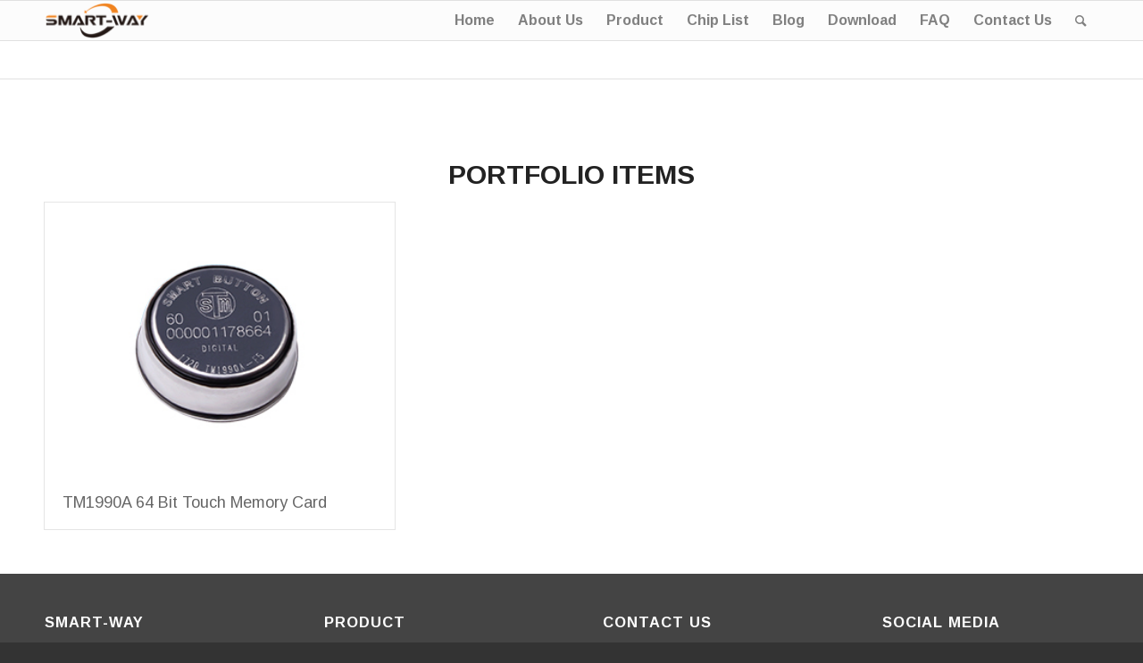

--- FILE ---
content_type: text/html; charset=UTF-8
request_url: https://www.ylmtech.com/tag/touchmemory-card/
body_size: 10472
content:
<!DOCTYPE html>
<html lang="zh-CN" class="html_stretched responsive av-preloader-active av-preloader-enabled av-custom-lightbox  html_header_top html_logo_left html_main_nav_header html_menu_right html_slim html_header_sticky html_header_shrinking html_mobile_menu_tablet html_header_searchicon html_content_align_center html_header_unstick_top_disabled html_header_stretch_disabled html_elegant-blog html_av-overlay-side html_av-overlay-side-classic html_av-submenu-noclone html_entry_id_4245 av-no-preview html_text_menu_active ">
<head>
<meta charset="UTF-8" />
<meta name="robots" content="noindex, follow" />



<!-- mobile setting -->
<meta name="viewport" content="width=device-width, initial-scale=1, maximum-scale=1">


<!-- Scripts/CSS and wp_head hook -->
<title>touchmemory card | Smart-Way</title>
<meta name='robots' content='max-image-preview:large' />

<!-- All in One SEO Pack 3.2.5 由 Semper Fi Web Design 的 Michael Torbert 所开发ob_start_detected [-1,-1] -->
<link rel="canonical" href="https://www.ylmtech.com/tag/touchmemory-card/" />
<!-- All in One SEO Pack -->
<link rel='dns-prefetch' href='//s.w.org' />
<link rel="alternate" type="application/rss+xml" title="Smart-Way &raquo; Feed" href="https://www.ylmtech.com/feed/" />
<link rel="alternate" type="application/rss+xml" title="Smart-Way &raquo; 评论Feed" href="https://www.ylmtech.com/comments/feed/" />
<link rel="alternate" type="application/rss+xml" title="Smart-Way &raquo; touchmemory card标签Feed" href="https://www.ylmtech.com/tag/touchmemory-card/feed/" />

<!-- google webfont font replacement -->

			<script type='text/javascript'>
			if(!document.cookie.match(/aviaPrivacyGoogleWebfontsDisabled/)){
				(function() {
					var f = document.createElement('link');
					
					f.type 	= 'text/css';
					f.rel 	= 'stylesheet';
					f.href 	= '//fonts.googleapis.com/css?family=Arimo:400,700';
					f.id 	= 'avia-google-webfont';
					
					document.getElementsByTagName('head')[0].appendChild(f);
				})();
			}
			</script>
			<link rel='stylesheet' id='wp-block-library-css'  href='https://www.ylmtech.com/wp-includes/css/dist/block-library/style.min.css?ver=6.0.11' type='text/css' media='all' />
<style id='global-styles-inline-css' type='text/css'>
body{--wp--preset--color--black: #000000;--wp--preset--color--cyan-bluish-gray: #abb8c3;--wp--preset--color--white: #ffffff;--wp--preset--color--pale-pink: #f78da7;--wp--preset--color--vivid-red: #cf2e2e;--wp--preset--color--luminous-vivid-orange: #ff6900;--wp--preset--color--luminous-vivid-amber: #fcb900;--wp--preset--color--light-green-cyan: #7bdcb5;--wp--preset--color--vivid-green-cyan: #00d084;--wp--preset--color--pale-cyan-blue: #8ed1fc;--wp--preset--color--vivid-cyan-blue: #0693e3;--wp--preset--color--vivid-purple: #9b51e0;--wp--preset--gradient--vivid-cyan-blue-to-vivid-purple: linear-gradient(135deg,rgba(6,147,227,1) 0%,rgb(155,81,224) 100%);--wp--preset--gradient--light-green-cyan-to-vivid-green-cyan: linear-gradient(135deg,rgb(122,220,180) 0%,rgb(0,208,130) 100%);--wp--preset--gradient--luminous-vivid-amber-to-luminous-vivid-orange: linear-gradient(135deg,rgba(252,185,0,1) 0%,rgba(255,105,0,1) 100%);--wp--preset--gradient--luminous-vivid-orange-to-vivid-red: linear-gradient(135deg,rgba(255,105,0,1) 0%,rgb(207,46,46) 100%);--wp--preset--gradient--very-light-gray-to-cyan-bluish-gray: linear-gradient(135deg,rgb(238,238,238) 0%,rgb(169,184,195) 100%);--wp--preset--gradient--cool-to-warm-spectrum: linear-gradient(135deg,rgb(74,234,220) 0%,rgb(151,120,209) 20%,rgb(207,42,186) 40%,rgb(238,44,130) 60%,rgb(251,105,98) 80%,rgb(254,248,76) 100%);--wp--preset--gradient--blush-light-purple: linear-gradient(135deg,rgb(255,206,236) 0%,rgb(152,150,240) 100%);--wp--preset--gradient--blush-bordeaux: linear-gradient(135deg,rgb(254,205,165) 0%,rgb(254,45,45) 50%,rgb(107,0,62) 100%);--wp--preset--gradient--luminous-dusk: linear-gradient(135deg,rgb(255,203,112) 0%,rgb(199,81,192) 50%,rgb(65,88,208) 100%);--wp--preset--gradient--pale-ocean: linear-gradient(135deg,rgb(255,245,203) 0%,rgb(182,227,212) 50%,rgb(51,167,181) 100%);--wp--preset--gradient--electric-grass: linear-gradient(135deg,rgb(202,248,128) 0%,rgb(113,206,126) 100%);--wp--preset--gradient--midnight: linear-gradient(135deg,rgb(2,3,129) 0%,rgb(40,116,252) 100%);--wp--preset--duotone--dark-grayscale: url('#wp-duotone-dark-grayscale');--wp--preset--duotone--grayscale: url('#wp-duotone-grayscale');--wp--preset--duotone--purple-yellow: url('#wp-duotone-purple-yellow');--wp--preset--duotone--blue-red: url('#wp-duotone-blue-red');--wp--preset--duotone--midnight: url('#wp-duotone-midnight');--wp--preset--duotone--magenta-yellow: url('#wp-duotone-magenta-yellow');--wp--preset--duotone--purple-green: url('#wp-duotone-purple-green');--wp--preset--duotone--blue-orange: url('#wp-duotone-blue-orange');--wp--preset--font-size--small: 13px;--wp--preset--font-size--medium: 20px;--wp--preset--font-size--large: 36px;--wp--preset--font-size--x-large: 42px;}.has-black-color{color: var(--wp--preset--color--black) !important;}.has-cyan-bluish-gray-color{color: var(--wp--preset--color--cyan-bluish-gray) !important;}.has-white-color{color: var(--wp--preset--color--white) !important;}.has-pale-pink-color{color: var(--wp--preset--color--pale-pink) !important;}.has-vivid-red-color{color: var(--wp--preset--color--vivid-red) !important;}.has-luminous-vivid-orange-color{color: var(--wp--preset--color--luminous-vivid-orange) !important;}.has-luminous-vivid-amber-color{color: var(--wp--preset--color--luminous-vivid-amber) !important;}.has-light-green-cyan-color{color: var(--wp--preset--color--light-green-cyan) !important;}.has-vivid-green-cyan-color{color: var(--wp--preset--color--vivid-green-cyan) !important;}.has-pale-cyan-blue-color{color: var(--wp--preset--color--pale-cyan-blue) !important;}.has-vivid-cyan-blue-color{color: var(--wp--preset--color--vivid-cyan-blue) !important;}.has-vivid-purple-color{color: var(--wp--preset--color--vivid-purple) !important;}.has-black-background-color{background-color: var(--wp--preset--color--black) !important;}.has-cyan-bluish-gray-background-color{background-color: var(--wp--preset--color--cyan-bluish-gray) !important;}.has-white-background-color{background-color: var(--wp--preset--color--white) !important;}.has-pale-pink-background-color{background-color: var(--wp--preset--color--pale-pink) !important;}.has-vivid-red-background-color{background-color: var(--wp--preset--color--vivid-red) !important;}.has-luminous-vivid-orange-background-color{background-color: var(--wp--preset--color--luminous-vivid-orange) !important;}.has-luminous-vivid-amber-background-color{background-color: var(--wp--preset--color--luminous-vivid-amber) !important;}.has-light-green-cyan-background-color{background-color: var(--wp--preset--color--light-green-cyan) !important;}.has-vivid-green-cyan-background-color{background-color: var(--wp--preset--color--vivid-green-cyan) !important;}.has-pale-cyan-blue-background-color{background-color: var(--wp--preset--color--pale-cyan-blue) !important;}.has-vivid-cyan-blue-background-color{background-color: var(--wp--preset--color--vivid-cyan-blue) !important;}.has-vivid-purple-background-color{background-color: var(--wp--preset--color--vivid-purple) !important;}.has-black-border-color{border-color: var(--wp--preset--color--black) !important;}.has-cyan-bluish-gray-border-color{border-color: var(--wp--preset--color--cyan-bluish-gray) !important;}.has-white-border-color{border-color: var(--wp--preset--color--white) !important;}.has-pale-pink-border-color{border-color: var(--wp--preset--color--pale-pink) !important;}.has-vivid-red-border-color{border-color: var(--wp--preset--color--vivid-red) !important;}.has-luminous-vivid-orange-border-color{border-color: var(--wp--preset--color--luminous-vivid-orange) !important;}.has-luminous-vivid-amber-border-color{border-color: var(--wp--preset--color--luminous-vivid-amber) !important;}.has-light-green-cyan-border-color{border-color: var(--wp--preset--color--light-green-cyan) !important;}.has-vivid-green-cyan-border-color{border-color: var(--wp--preset--color--vivid-green-cyan) !important;}.has-pale-cyan-blue-border-color{border-color: var(--wp--preset--color--pale-cyan-blue) !important;}.has-vivid-cyan-blue-border-color{border-color: var(--wp--preset--color--vivid-cyan-blue) !important;}.has-vivid-purple-border-color{border-color: var(--wp--preset--color--vivid-purple) !important;}.has-vivid-cyan-blue-to-vivid-purple-gradient-background{background: var(--wp--preset--gradient--vivid-cyan-blue-to-vivid-purple) !important;}.has-light-green-cyan-to-vivid-green-cyan-gradient-background{background: var(--wp--preset--gradient--light-green-cyan-to-vivid-green-cyan) !important;}.has-luminous-vivid-amber-to-luminous-vivid-orange-gradient-background{background: var(--wp--preset--gradient--luminous-vivid-amber-to-luminous-vivid-orange) !important;}.has-luminous-vivid-orange-to-vivid-red-gradient-background{background: var(--wp--preset--gradient--luminous-vivid-orange-to-vivid-red) !important;}.has-very-light-gray-to-cyan-bluish-gray-gradient-background{background: var(--wp--preset--gradient--very-light-gray-to-cyan-bluish-gray) !important;}.has-cool-to-warm-spectrum-gradient-background{background: var(--wp--preset--gradient--cool-to-warm-spectrum) !important;}.has-blush-light-purple-gradient-background{background: var(--wp--preset--gradient--blush-light-purple) !important;}.has-blush-bordeaux-gradient-background{background: var(--wp--preset--gradient--blush-bordeaux) !important;}.has-luminous-dusk-gradient-background{background: var(--wp--preset--gradient--luminous-dusk) !important;}.has-pale-ocean-gradient-background{background: var(--wp--preset--gradient--pale-ocean) !important;}.has-electric-grass-gradient-background{background: var(--wp--preset--gradient--electric-grass) !important;}.has-midnight-gradient-background{background: var(--wp--preset--gradient--midnight) !important;}.has-small-font-size{font-size: var(--wp--preset--font-size--small) !important;}.has-medium-font-size{font-size: var(--wp--preset--font-size--medium) !important;}.has-large-font-size{font-size: var(--wp--preset--font-size--large) !important;}.has-x-large-font-size{font-size: var(--wp--preset--font-size--x-large) !important;}
</style>
<link rel='stylesheet' id='contact-form-7-css'  href='https://www.ylmtech.com/wp-content/plugins/contact-form-7/includes/css/styles.css?ver=5.1.6' type='text/css' media='all' />
<link rel='stylesheet' id='mediaelement-css'  href='https://www.ylmtech.com/wp-includes/js/mediaelement/mediaelementplayer-legacy.min.css?ver=4.2.16' type='text/css' media='all' />
<link rel='stylesheet' id='wp-mediaelement-css'  href='https://www.ylmtech.com/wp-includes/js/mediaelement/wp-mediaelement.min.css?ver=6.0.11' type='text/css' media='all' />
<link rel='stylesheet' id='avia-merged-styles-css'  href='https://www.ylmtech.com/wp-content/uploads/dynamic_avia/avia-merged-styles-dcaf301aaeb8489d0758b0bc82c7aa43.css' type='text/css' media='all' />
<script type='text/javascript' src='https://www.ylmtech.com/wp-includes/js/jquery/jquery.min.js?ver=3.6.0' id='jquery-core-js'></script>
<script type='text/javascript' src='https://www.ylmtech.com/wp-includes/js/jquery/jquery-migrate.min.js?ver=3.3.2' id='jquery-migrate-js'></script>
<link rel="https://api.w.org/" href="https://www.ylmtech.com/wp-json/" /><link rel="alternate" type="application/json" href="https://www.ylmtech.com/wp-json/wp/v2/tags/178" /><link rel="EditURI" type="application/rsd+xml" title="RSD" href="https://www.ylmtech.com/xmlrpc.php?rsd" />
<link rel="wlwmanifest" type="application/wlwmanifest+xml" href="https://www.ylmtech.com/wp-includes/wlwmanifest.xml" /> 
<meta name="generator" content="WordPress 6.0.11" />
<link rel="profile" href="https://gmpg.org/xfn/11" />
<link rel="alternate" type="application/rss+xml" title="Smart-Way RSS2 Feed" href="https://www.ylmtech.com/feed/" />
<link rel="pingback" href="https://www.ylmtech.com/xmlrpc.php" />
<!--[if lt IE 9]><script src="https://www.ylmtech.com/wp-content/themes/nocti/js/html5shiv.js"></script><![endif]-->
<link rel="icon" href="https://ylmtech.com/wp-content/uploads/2019/01/logo-01-2.png" type="image/png">

<!-- To speed up the rendering and to display the site as fast as possible to the user we include some styles and scripts for above the fold content inline -->
<script type="text/javascript">'use strict';var avia_is_mobile=!1;if(/Android|webOS|iPhone|iPad|iPod|BlackBerry|IEMobile|Opera Mini/i.test(navigator.userAgent)&&'ontouchstart' in document.documentElement){avia_is_mobile=!0;document.documentElement.className+=' avia_mobile '}
else{document.documentElement.className+=' avia_desktop '};document.documentElement.className+=' js_active ';(function(){var e=['-webkit-','-moz-','-ms-',''],n='';for(var t in e){if(e[t]+'transform' in document.documentElement.style){document.documentElement.className+=' avia_transform ';n=e[t]+'transform'};if(e[t]+'perspective' in document.documentElement.style)document.documentElement.className+=' avia_transform3d '};if(typeof document.getElementsByClassName=='function'&&typeof document.documentElement.getBoundingClientRect=='function'&&avia_is_mobile==!1){if(n&&window.innerHeight>0){setTimeout(function(){var e=0,o={},a=0,t=document.getElementsByClassName('av-parallax'),i=window.pageYOffset||document.documentElement.scrollTop;for(e=0;e<t.length;e++){t[e].style.top='0px';o=t[e].getBoundingClientRect();a=Math.ceil((window.innerHeight+i-o.top)*0.3);t[e].style[n]='translate(0px, '+a+'px)';t[e].style.top='auto';t[e].className+=' enabled-parallax '}},50)}}})();</script><style type='text/css'>
@font-face {font-family: 'entypo-fontello'; font-weight: normal; font-style: normal;
src: url('https://www.ylmtech.com/wp-content/themes/nocti/config-templatebuilder/avia-template-builder/assets/fonts/entypo-fontello.eot');
src: url('https://www.ylmtech.com/wp-content/themes/nocti/config-templatebuilder/avia-template-builder/assets/fonts/entypo-fontello.eot?#iefix') format('embedded-opentype'), 
url('https://www.ylmtech.com/wp-content/themes/nocti/config-templatebuilder/avia-template-builder/assets/fonts/entypo-fontello.woff') format('woff'), 
url('https://www.ylmtech.com/wp-content/themes/nocti/config-templatebuilder/avia-template-builder/assets/fonts/entypo-fontello.ttf') format('truetype'), 
url('https://www.ylmtech.com/wp-content/themes/nocti/config-templatebuilder/avia-template-builder/assets/fonts/entypo-fontello.svg#entypo-fontello') format('svg');
} #top .avia-font-entypo-fontello, body .avia-font-entypo-fontello, html body [data-av_iconfont='entypo-fontello']:before{ font-family: 'entypo-fontello'; }
</style>

<!--
Debugging Info for Theme support: 

Theme: Nocti
Version: 4.4.1
Installed: nocti
AviaFramework Version: 4.7
AviaBuilder Version: 0.9.5
aviaElementManager Version: 1.0.1
ML:256-PU:51-PLA:7
WP:6.0.11
Compress: CSS:all theme files - JS:all theme files
Updates: disabled
PLAu:4
-->
<meta name="google-site-verification" content="vDzS-jEvA52OCjTZNNWkgP6hTuUefm4GBchnFGG8etI" />
</head>




<body data-rsssl=1 id="top" class="archive tag tag-touchmemory-card tag-178  rtl_columns stretched arimo" itemscope="itemscope" itemtype="https://schema.org/WebPage" >

	<div class='av-siteloader-wrap '><div class='av-siteloader-inner'><div class='av-siteloader-cell'><div class='av-siteloader'><div class='av-siteloader-extra'></div></div></div></div></div>

	<div id='wrap_all'>

	

<header id='header' class='all_colors header_color light_bg_color  av_header_top av_logo_left av_main_nav_header av_menu_right av_slim av_header_sticky av_header_shrinking av_header_stretch_disabled av_mobile_menu_tablet av_header_searchicon av_header_unstick_top_disabled av_bottom_nav_disabled  av_alternate_logo_active av_header_border_disabled'  role="banner" itemscope="itemscope" itemtype="https://schema.org/WPHeader" >


		<div  id='header_main' class='container_wrap container_wrap_logo'>
	
        <div class='container av-logo-container'><div class='inner-container'><span class='logo'><a href='https://www.ylmtech.com/'><img height='100' width='300' src='https://ylmtech.com/wp-content/uploads/2019/01/logo-01-2.png' alt='Smart-Way' /></a></span><nav class='main_menu' data-selectname='Select a page'  role="navigation" itemscope="itemscope" itemtype="https://schema.org/SiteNavigationElement" ><div class="avia-menu av-main-nav-wrap"><ul id="avia-menu" class="menu av-main-nav"><li id="menu-item-5514" class="menu-item menu-item-type-post_type menu-item-object-page menu-item-home menu-item-top-level menu-item-top-level-1"><a href="https://www.ylmtech.com/" itemprop="url"><span class="avia-bullet"></span><span class="avia-menu-text">Home</span><span class="avia-menu-fx"><span class="avia-arrow-wrap"><span class="avia-arrow"></span></span></span></a></li>
<li id="menu-item-5509" class="menu-item menu-item-type-post_type menu-item-object-page menu-item-has-children menu-item-top-level menu-item-top-level-2"><a href="https://www.ylmtech.com/about-us/" itemprop="url"><span class="avia-bullet"></span><span class="avia-menu-text">About Us</span><span class="avia-menu-fx"><span class="avia-arrow-wrap"><span class="avia-arrow"></span></span></span></a>


<ul class="sub-menu">
	<li id="menu-item-5556" class="menu-item menu-item-type-post_type menu-item-object-page"><a href="https://www.ylmtech.com/company-profile/" itemprop="url"><span class="avia-bullet"></span><span class="avia-menu-text">Company Profile</span></a></li>
	<li id="menu-item-5558" class="menu-item menu-item-type-post_type menu-item-object-page"><a href="https://www.ylmtech.com/our-services/" itemprop="url"><span class="avia-bullet"></span><span class="avia-menu-text">Our Services</span></a></li>
	<li id="menu-item-5559" class="menu-item menu-item-type-post_type menu-item-object-page"><a href="https://www.ylmtech.com/our-value/" itemprop="url"><span class="avia-bullet"></span><span class="avia-menu-text">Our Value</span></a></li>
	<li id="menu-item-5557" class="menu-item menu-item-type-post_type menu-item-object-page"><a href="https://www.ylmtech.com/oem/" itemprop="url"><span class="avia-bullet"></span><span class="avia-menu-text">OEM</span></a></li>
</ul>
</li>
<li id="menu-item-5515" class="menu-item menu-item-type-post_type menu-item-object-page menu-item-has-children menu-item-top-level menu-item-top-level-3"><a href="https://www.ylmtech.com/product/" itemprop="url"><span class="avia-bullet"></span><span class="avia-menu-text">Product</span><span class="avia-menu-fx"><span class="avia-arrow-wrap"><span class="avia-arrow"></span></span></span></a>


<ul class="sub-menu">
	<li id="menu-item-5560" class="menu-item menu-item-type-post_type menu-item-object-page menu-item-has-children"><a href="https://www.ylmtech.com/ibutton/" itemprop="url"><span class="avia-bullet"></span><span class="avia-menu-text">Ibutton</span></a>
	<ul class="sub-menu">
		<li id="menu-item-5644" class="menu-item menu-item-type-custom menu-item-object-custom menu-item-has-children"><a href="https://www.ylmtech.com/ibutton-card/" itemprop="url"><span class="avia-bullet"></span><span class="avia-menu-text">Ibutton Card</span></a>
		<ul class="sub-menu">
			<li id="menu-item-5864" class="menu-item menu-item-type-custom menu-item-object-custom"><a href="https://www.ylmtech.com/read-only-ibutton-card/" itemprop="url"><span class="avia-bullet"></span><span class="avia-menu-text">Read Only Ibutton Card</span></a></li>
			<li id="menu-item-5880" class="menu-item menu-item-type-custom menu-item-object-custom"><a href="https://www.ylmtech.com/read-write-ibutton-card/" itemprop="url"><span class="avia-bullet"></span><span class="avia-menu-text">Read  &#038; Write Ibutton</span></a></li>
		</ul>
</li>
		<li id="menu-item-5569" class="menu-item menu-item-type-post_type menu-item-object-page"><a href="https://www.ylmtech.com/ibutton/probe/" itemprop="url"><span class="avia-bullet"></span><span class="avia-menu-text">Ibutton Probe</span></a></li>
		<li id="menu-item-5568" class="menu-item menu-item-type-post_type menu-item-object-page menu-item-has-children"><a href="https://www.ylmtech.com/ibutton/ibutton-extension/" itemprop="url"><span class="avia-bullet"></span><span class="avia-menu-text">Ibutton Extension</span></a>
		<ul class="sub-menu">
			<li id="menu-item-5876" class="menu-item menu-item-type-custom menu-item-object-custom"><a href="https://www.ylmtech.com/ibutton-with-plastic-holder/" itemprop="url"><span class="avia-bullet"></span><span class="avia-menu-text">Ibutton With Plastic Holder</span></a></li>
			<li id="menu-item-5872" class="menu-item menu-item-type-custom menu-item-object-custom"><a href="https://www.ylmtech.com/iron-ring-ibutton-card/" itemprop="url"><span class="avia-bullet"></span><span class="avia-menu-text">Iron Ring Ibutton Card</span></a></li>
		</ul>
</li>
	</ul>
</li>
	<li id="menu-item-5566" class="menu-item menu-item-type-post_type menu-item-object-page menu-item-has-children"><a href="https://www.ylmtech.com/rfid-wristband/" itemprop="url"><span class="avia-bullet"></span><span class="avia-menu-text">RFID Wristband</span></a>
	<ul class="sub-menu">
		<li id="menu-item-5573" class="menu-item menu-item-type-post_type menu-item-object-page"><a href="https://www.ylmtech.com/rfid-wristband/rfid-woven-wristband/" itemprop="url"><span class="avia-bullet"></span><span class="avia-menu-text">RFID Woven Wristband</span></a></li>
		<li id="menu-item-5572" class="menu-item menu-item-type-post_type menu-item-object-page"><a href="https://www.ylmtech.com/rfid-wristband/rfid-silicone-wristband/" itemprop="url"><span class="avia-bullet"></span><span class="avia-menu-text">RFID Silicone Wristband</span></a></li>
		<li id="menu-item-5570" class="menu-item menu-item-type-post_type menu-item-object-page"><a href="https://www.ylmtech.com/rfid-wristband/rfid-paper-wristband/" itemprop="url"><span class="avia-bullet"></span><span class="avia-menu-text">RFID Paper Wristband</span></a></li>
		<li id="menu-item-5571" class="menu-item menu-item-type-post_type menu-item-object-page"><a href="https://www.ylmtech.com/rfid-wristband/rfid-pvc-wristband/" itemprop="url"><span class="avia-bullet"></span><span class="avia-menu-text">RFID PVC Wristband</span></a></li>
		<li id="menu-item-5574" class="menu-item menu-item-type-post_type menu-item-object-page"><a href="https://www.ylmtech.com/rfid-wristband/rfid-plastic-wristbabd/" itemprop="url"><span class="avia-bullet"></span><span class="avia-menu-text">RFID Plastic Wristbabd</span></a></li>
	</ul>
</li>
	<li id="menu-item-5562" class="menu-item menu-item-type-post_type menu-item-object-page menu-item-has-children"><a href="https://www.ylmtech.com/rfid-keychain/" itemprop="url"><span class="avia-bullet"></span><span class="avia-menu-text">RFID Keychain</span></a>
	<ul class="sub-menu">
		<li id="menu-item-5576" class="menu-item menu-item-type-post_type menu-item-object-page"><a href="https://www.ylmtech.com/rfid-keychain/rfid-abs-keychain/" itemprop="url"><span class="avia-bullet"></span><span class="avia-menu-text">RFID ABS Keychain</span></a></li>
		<li id="menu-item-5577" class="menu-item menu-item-type-post_type menu-item-object-page"><a href="https://www.ylmtech.com/rfid-keychain/rfid-epoxy-keychain/" itemprop="url"><span class="avia-bullet"></span><span class="avia-menu-text">RFID Epoxy Keychain</span></a></li>
		<li id="menu-item-5575" class="menu-item menu-item-type-post_type menu-item-object-page"><a href="https://www.ylmtech.com/rfid-keychain/other-rfid-keychain/" itemprop="url"><span class="avia-bullet"></span><span class="avia-menu-text">Other RFID  Keychain</span></a></li>
	</ul>
</li>
	<li id="menu-item-5561" class="menu-item menu-item-type-post_type menu-item-object-page menu-item-has-children"><a href="https://www.ylmtech.com/rfid-card/" itemprop="url"><span class="avia-bullet"></span><span class="avia-menu-text">RFID Card</span></a>
	<ul class="sub-menu">
		<li id="menu-item-5580" class="menu-item menu-item-type-post_type menu-item-object-page"><a href="https://www.ylmtech.com/rfid-card/rfid-iso-card/" itemprop="url"><span class="avia-bullet"></span><span class="avia-menu-text">RFID ISO Card</span></a></li>
		<li id="menu-item-5581" class="menu-item menu-item-type-post_type menu-item-object-page"><a href="https://www.ylmtech.com/rfid-clamshell-card/" itemprop="url"><span class="avia-bullet"></span><span class="avia-menu-text">RFID CLAMSHELL CARD</span></a></li>
		<li id="menu-item-5579" class="menu-item menu-item-type-post_type menu-item-object-page"><a href="https://www.ylmtech.com/rfid-card/rfid-blocking-card/" itemprop="url"><span class="avia-bullet"></span><span class="avia-menu-text">RFID Blocking Card</span></a></li>
		<li id="menu-item-5578" class="menu-item menu-item-type-post_type menu-item-object-page"><a href="https://www.ylmtech.com/rfid-card/customized-card/" itemprop="url"><span class="avia-bullet"></span><span class="avia-menu-text">CUSTOMIZED CARD</span></a></li>
	</ul>
</li>
	<li id="menu-item-5563" class="menu-item menu-item-type-post_type menu-item-object-page"><a href="https://www.ylmtech.com/rfid-label/" itemprop="url"><span class="avia-bullet"></span><span class="avia-menu-text">RFID Label</span></a></li>
	<li id="menu-item-5565" class="menu-item menu-item-type-post_type menu-item-object-page"><a href="https://www.ylmtech.com/rfid-tag/" itemprop="url"><span class="avia-bullet"></span><span class="avia-menu-text">RFID Tag</span></a></li>
	<li id="menu-item-5781" class="menu-item menu-item-type-custom menu-item-object-custom menu-item-has-children"><a href="https://www.ylmtech.com/reader/" itemprop="url"><span class="avia-bullet"></span><span class="avia-menu-text">Reader</span></a>
	<ul class="sub-menu">
		<li id="menu-item-5783" class="menu-item menu-item-type-custom menu-item-object-custom"><a href="https://www.ylmtech.com/ibutton-reader/" itemprop="url"><span class="avia-bullet"></span><span class="avia-menu-text">Ibutton Reader</span></a></li>
		<li id="menu-item-5784" class="menu-item menu-item-type-custom menu-item-object-custom"><a href="https://www.ylmtech.com/reader/rfid-reader/" itemprop="url"><span class="avia-bullet"></span><span class="avia-menu-text">RFID Reader</span></a></li>
		<li id="menu-item-5976" class="menu-item menu-item-type-post_type menu-item-object-page"><a title="copy reader" href="https://www.ylmtech.com/reader/smart-card-copy-reader/" itemprop="url"><span class="avia-bullet"></span><span class="avia-menu-text">Smart Card Copy reader</span></a></li>
	</ul>
</li>
</ul>
</li>
<li id="menu-item-5511" class="menu-item menu-item-type-post_type menu-item-object-page menu-item-top-level menu-item-top-level-4"><a href="https://www.ylmtech.com/chip-list-2/" itemprop="url"><span class="avia-bullet"></span><span class="avia-menu-text">Chip List</span><span class="avia-menu-fx"><span class="avia-arrow-wrap"><span class="avia-arrow"></span></span></span></a></li>
<li id="menu-item-5510" class="menu-item menu-item-type-post_type menu-item-object-page menu-item-top-level menu-item-top-level-5"><a href="https://www.ylmtech.com/blog/" itemprop="url"><span class="avia-bullet"></span><span class="avia-menu-text">Blog</span><span class="avia-menu-fx"><span class="avia-arrow-wrap"><span class="avia-arrow"></span></span></span></a></li>
<li id="menu-item-5512" class="menu-item menu-item-type-post_type menu-item-object-page menu-item-top-level menu-item-top-level-6"><a href="https://www.ylmtech.com/download/" itemprop="url"><span class="avia-bullet"></span><span class="avia-menu-text">Download</span><span class="avia-menu-fx"><span class="avia-arrow-wrap"><span class="avia-arrow"></span></span></span></a></li>
<li id="menu-item-5513" class="menu-item menu-item-type-post_type menu-item-object-page menu-item-has-children menu-item-top-level menu-item-top-level-7"><a href="https://www.ylmtech.com/faq/" itemprop="url"><span class="avia-bullet"></span><span class="avia-menu-text">FAQ</span><span class="avia-menu-fx"><span class="avia-arrow-wrap"><span class="avia-arrow"></span></span></span></a>


<ul class="sub-menu">
	<li id="menu-item-5567" class="menu-item menu-item-type-post_type menu-item-object-page"><a href="https://www.ylmtech.com/video/" itemprop="url"><span class="avia-bullet"></span><span class="avia-menu-text">Video</span></a></li>
</ul>
</li>
<li id="menu-item-5516" class="menu-item menu-item-type-post_type menu-item-object-page menu-item-top-level menu-item-top-level-8"><a href="https://www.ylmtech.com/contact-us/" itemprop="url"><span class="avia-bullet"></span><span class="avia-menu-text">Contact Us</span><span class="avia-menu-fx"><span class="avia-arrow-wrap"><span class="avia-arrow"></span></span></span></a></li>
<li id="menu-item-search" class="noMobile menu-item menu-item-search-dropdown menu-item-avia-special">
							<a href="?s=" data-avia-search-tooltip="

&lt;form action=&quot;https://www.ylmtech.com/&quot; id=&quot;searchform&quot; method=&quot;get&quot; class=&quot;&quot;&gt;
	&lt;div&gt;
		&lt;input type=&quot;submit&quot; value=&quot;&quot; id=&quot;searchsubmit&quot; class=&quot;button avia-font-entypo-fontello&quot; /&gt;
		&lt;input type=&quot;text&quot; id=&quot;s&quot; name=&quot;s&quot; value=&quot;&quot; placeholder='Search' /&gt;
			&lt;/div&gt;
&lt;/form&gt;" aria-hidden='true' data-av_icon='' data-av_iconfont='entypo-fontello'><span class="avia_hidden_link_text">Search</span></a>
	        		   </li><li class="av-burger-menu-main menu-item-avia-special av-small-burger-icon">
	        			<a href="#">
							<span class="av-hamburger av-hamburger--spin av-js-hamburger">
					        <span class="av-hamburger-box">
						          <span class="av-hamburger-inner"></span>
						          <strong>Menu</strong>
					        </span>
							</span>
						</a>
	        		   </li></ul></div></nav></div> </div> 

		<!-- end container_wrap-->
		</div>
		
		<div class='header_bg'></div>

<!-- end header -->
</header>

		
	<div id='main' class='all_colors' data-scroll-offset='88'>

	

        <div class='container_wrap container_wrap_first main_color fullsize'>

            <div class='container template-blog '>

                <main class='content av-content-full alpha units'  role="main" itemprop="mainContentOfPage" itemscope="itemscope" itemtype="https://schema.org/Blog" >

                    <div class="category-term-description">
                                            </div>

                    <h3 class='post-title tag-page-post-type-title'>Portfolio Items</h3><div class=' grid-sort-container isotope   no_margin-container with-title-container grid-total-odd grid-col-3 grid-links-' data-portfolio-id='1'><div data-ajax-id='4245' class=' grid-entry flex_column isotope-item all_sort no_margin post-entry post-entry-4245 grid-entry-overview grid-loop-1 grid-parity-odd  post-entry-last  https-www-ylmtech-com-ibutton_sort https-www-ylmtech-com-ibutton-card_sort https-www-ylmtech-com-read-only-ibutton-card_sort  av_one_third first default_av_fullwidth '><article class='main_color inner-entry'  itemscope="itemscope" itemtype="https://schema.org/CreativeWork" ><a href='https://www.ylmtech.com/portfolio-item/tm1990a-64-bit-touch-memory-card/' title='TM1990A 64 Bit Touch Memory Card'  data-rel='grid-1' class='grid-image avia-hover-fx'><img width="334" height="262" src="https://www.ylmtech.com/wp-content/uploads/2019/12/TM1990-1.jpg" class="attachment-portfolio size-portfolio wp-post-image" alt="" loading="lazy" srcset="https://www.ylmtech.com/wp-content/uploads/2019/12/TM1990-1.jpg 334w, https://www.ylmtech.com/wp-content/uploads/2019/12/TM1990-1-300x235.jpg 300w" sizes="(max-width: 334px) 100vw, 334px" /></a><div class='grid-content'><div class='avia-arrow'></div><header class="entry-content-header"><h3 class='grid-entry-title entry-title'  itemprop="headline" ><a href='https://www.ylmtech.com/portfolio-item/tm1990a-64-bit-touch-memory-card/' title='TM1990A 64 Bit Touch Memory Card'>TM1990A 64 Bit Touch Memory Card</a></h3></header></div><footer class="entry-footer"></footer></article></div></div>
                <!--end content-->
                </main>

                
            </div><!--end container-->

        </div><!-- close default .container_wrap element -->


		
				<div class='container_wrap footer_color' id='footer'>



					<div class='container'>



						<div class='flex_column av_one_fourth  first el_before_av_one_fourth'><section id="text-2" class="widget clearfix widget_text"><h3 class="widgettitle">Smart-way</h3>			<div class="textwidget"><p>Smart Way is a global solution provider of Ibutton &amp; RFID technologies, system integration,  Ibutton &amp; RFID Products and online services for all kinds of Ibutton &amp; RFID applications.</p>
</div>
		<span class="seperator extralight-border"></span></section></div><div class='flex_column av_one_fourth  el_after_av_one_fourth  el_before_av_one_fourth '><section id="text-3" class="widget clearfix widget_text"><h3 class="widgettitle">Product</h3>			<div class="textwidget"><p><a href="https://ylmtech.com/ibutton/">Ibutton<br />
</a><a href="https://www.ylmtech.com/rfid-wristband/">RFID Wristband<br />
</a><a href="https://ylmtech.com/rfid-keychain/" target="_blank" rel="noopener">RFID Keychain<br />
</a><a href="https://ylmtech.com/rfid-tag/" target="_blank" rel="noopener">RFID Tag<br />
</a><a href="https://ylmtech.com/rfid-label/" target="_blank" rel="noopener">RFID Label<br />
</a><a href="https://ylmtech.com/rfid-card/" target="_blank" rel="noopener">RFID Card<br />
</a><a href="https://ylmtech.com/rfid-reader/" target="_blank" rel="noopener">RFID Reader</a></p>
</div>
		<span class="seperator extralight-border"></span></section></div><div class='flex_column av_one_fourth  el_after_av_one_fourth  el_before_av_one_fourth '><section id="text-4" class="widget clearfix widget_text"><h3 class="widgettitle">Contact US</h3>			<div class="textwidget"><p>Address:309~310 Bld 2,STech Park, LongHua Rd, LongHua District, Shenzhen, China<br />
Tel:0086-755-83559943<br />
Email:sales-sz@ylmtech.com</p>
</div>
		<span class="seperator extralight-border"></span></section></div><div class='flex_column av_one_fourth  el_after_av_one_fourth  el_before_av_one_fourth '><section id="text-5" class="widget clearfix widget_text"><h3 class="widgettitle">Social Media</h3>			<div class="textwidget"><p>Be the first to get our updates,<br />
please contact us at one of<br />
following channels.</p>
<div role="form" class="wpcf7" id="wpcf7-f3555-o1" lang="en-US" dir="ltr">
<div class="screen-reader-response"></div>
<form action="/tag/touchmemory-card/#wpcf7-f3555-o1" method="post" class="wpcf7-form" novalidate="novalidate">
<div style="display: none;">
<input type="hidden" name="_wpcf7" value="3555" />
<input type="hidden" name="_wpcf7_version" value="5.1.6" />
<input type="hidden" name="_wpcf7_locale" value="en_US" />
<input type="hidden" name="_wpcf7_unit_tag" value="wpcf7-f3555-o1" />
<input type="hidden" name="_wpcf7_container_post" value="0" />
</div>
<p><label><span class="wpcf7-form-control-wrap your-email"><input type="email" name="your-email" value="" size="40" class="wpcf7-form-control wpcf7-text wpcf7-email wpcf7-validates-as-required wpcf7-validates-as-email" aria-required="true" aria-invalid="false" placeholder="your email *" /></span></label></p>
<p><input type="submit" value="Send" class="wpcf7-form-control wpcf7-submit" /></p>
<p style="display: none !important;"><label>&#916;<textarea name="_wpcf7_ak_hp_textarea" cols="45" rows="8" maxlength="100"></textarea></label><input type="hidden" id="ak_js" name="_wpcf7_ak_js" value="115"/><script>document.getElementById( "ak_js" ).setAttribute( "value", ( new Date() ).getTime() );</script></p><div class="wpcf7-response-output wpcf7-display-none"></div></form></div>
<ul class="noLightbox social_bookmarks icon_count_4">
<li class="social_bookmarks_facebook av-social-link-facebook social_icon_3"><a title="Facebook" href="https://www.facebook.com/" target="_blank" rel="noopener" data-av_icon="" data-av_iconfont="entypo-fontello"><span class="avia_hidden_link_text">Facebook</span></a>&lt;&gt;</li>
<li class="social_bookmarks_twitter av-social-link-twitter social_icon_2"><a title="Twitter" href="https://twitter.com/sz_smartway" target="_blank" rel="noopener" data-av_icon="" data-av_iconfont="entypo-fontello"><span class="avia_hidden_link_text">Twitter</span></a>&lt;&gt;</li>
<li class="social_bookmarks_linkedin av-social-link-linkedin social_icon_4"><a title="Linkedin" href="https://www.linkedin.com/" target="_blank" rel="noopener" data-av_icon="" data-av_iconfont="entypo-fontello"><span class="avia_hidden_link_text">Linkedin</span></a>&lt;&gt;</li>
<li class="social_bookmarks_pinterest av-social-link-pinterest social_icon_4"><a title="Pinterest" href="https://www.pinterest.com/" target="_blank" rel="noopener" aria-hidden="true" data-av_icon="" data-av_iconfont="entypo-fontello"><span class="avia_hidden_link_text">Pinterest</span></a>&lt;&gt;</li>
<li class="social_bookmarks_skype av-social-link-skype social_icon_2"><a title="Skype" href="joemao3322?chat" target="_blank" rel="noopener" data-av_icon="" data-av_iconfont="entypo-fontello"><span class="avia_hidden_link_text">Skype</span></a>&lt;&gt;</li>
<li class="social_bookmarks_youtube av-social-link-youtube social_icon_4"><a title="Youtube" href="https://www.youtube.com/" aria-hidden="true" data-av_icon="" data-av_iconfont="entypo-fontello"><span class="avia_hidden_link_text">Youtube</span></a>&lt;&gt;</li>
</ul>
</div>
		<span class="seperator extralight-border"></span></section></div>




					</div>





				<!-- ####### END FOOTER CONTAINER ####### -->

				</div>



	





			



			


				<footer class='container_wrap socket_color' id='socket'  role="contentinfo" itemscope="itemscope" itemtype="https://schema.org/WPFooter" >

                    <div class='container'>



                        <span class='copyright'>Copyright © 2018 Shenzhen Smart-way Technology CO.,Ltd   深圳市欣思码威技术有限公司</span>



                        


<div style="text-align: center;"><a href="https://beian.miit.gov.cn" target="_blank">粤ICP备16129463号</a>
                    </div>



	            <!-- ####### END SOCKET CONTAINER ####### -->

				</footer>





			
		<!-- end main -->

		</div>

		

		<!-- end wrap_all --></div>




<a href='#top' title='Scroll to top' id='scroll-top-link' aria-hidden='true' data-av_icon='' data-av_iconfont='entypo-fontello'><span class="avia_hidden_link_text">Scroll to top</span></a>



<div id="fb-root"></div>




 <script type='text/javascript'>
 /* <![CDATA[ */  
var avia_framework_globals = avia_framework_globals || {};
    avia_framework_globals.frameworkUrl = 'https://www.ylmtech.com/wp-content/themes/nocti/framework/';
    avia_framework_globals.installedAt = 'https://www.ylmtech.com/wp-content/themes/nocti/';
    avia_framework_globals.ajaxurl = 'https://www.ylmtech.com/wp-admin/admin-ajax.php';
/* ]]> */ 
</script>
 
 <script type='text/javascript' id='contact-form-7-js-extra'>
/* <![CDATA[ */
var wpcf7 = {"apiSettings":{"root":"https:\/\/www.ylmtech.com\/wp-json\/contact-form-7\/v1","namespace":"contact-form-7\/v1"}};
/* ]]> */
</script>
<script type='text/javascript' src='https://www.ylmtech.com/wp-content/plugins/contact-form-7/includes/js/scripts.js?ver=5.1.6' id='contact-form-7-js'></script>
<script type='text/javascript' id='mediaelement-core-js-before'>
var mejsL10n = {"language":"zh","strings":{"mejs.download-file":"\u4e0b\u8f7d\u6587\u4ef6","mejs.install-flash":"\u60a8\u6b63\u5728\u4f7f\u7528\u7684\u6d4f\u89c8\u5668\u672a\u5b89\u88c5\u6216\u542f\u7528Flash\u64ad\u653e\u5668\uff0c\u8bf7\u542f\u7528\u60a8\u7684Flash\u64ad\u653e\u5668\u63d2\u4ef6\uff0c\u6216\u4ece https:\/\/get.adobe.com\/flashplayer\/ \u4e0b\u8f7d\u6700\u65b0\u7248\u3002","mejs.fullscreen":"\u5168\u5c4f","mejs.play":"\u64ad\u653e","mejs.pause":"\u6682\u505c","mejs.time-slider":"\u65f6\u95f4\u8f74","mejs.time-help-text":"\u4f7f\u7528\u5de6\/\u53f3\u7bad\u5934\u952e\u6765\u524d\u8fdb\u4e00\u79d2\uff0c\u4e0a\/\u4e0b\u7bad\u5934\u952e\u6765\u524d\u8fdb\u5341\u79d2\u3002","mejs.live-broadcast":"\u73b0\u573a\u76f4\u64ad","mejs.volume-help-text":"\u4f7f\u7528\u4e0a\/\u4e0b\u7bad\u5934\u952e\u6765\u589e\u9ad8\u6216\u964d\u4f4e\u97f3\u91cf\u3002","mejs.unmute":"\u53d6\u6d88\u9759\u97f3","mejs.mute":"\u9759\u97f3","mejs.volume-slider":"\u97f3\u91cf","mejs.video-player":"\u89c6\u9891\u64ad\u653e\u5668","mejs.audio-player":"\u97f3\u9891\u64ad\u653e\u5668","mejs.captions-subtitles":"\u8bf4\u660e\u6587\u5b57\u6216\u5b57\u5e55","mejs.captions-chapters":"\u7ae0\u8282","mejs.none":"\u65e0","mejs.afrikaans":"\u5357\u975e\u8377\u5170\u8bed","mejs.albanian":"\u963f\u5c14\u5df4\u5c3c\u4e9a\u8bed","mejs.arabic":"\u963f\u62c9\u4f2f\u8bed","mejs.belarusian":"\u767d\u4fc4\u7f57\u65af\u8bed","mejs.bulgarian":"\u4fdd\u52a0\u5229\u4e9a\u8bed","mejs.catalan":"\u52a0\u6cf0\u7f57\u5c3c\u4e9a\u8bed","mejs.chinese":"\u4e2d\u6587","mejs.chinese-simplified":"\u4e2d\u6587\uff08\u7b80\u4f53\uff09","mejs.chinese-traditional":"\u4e2d\u6587(\uff08\u7e41\u4f53\uff09","mejs.croatian":"\u514b\u7f57\u5730\u4e9a\u8bed","mejs.czech":"\u6377\u514b\u8bed","mejs.danish":"\u4e39\u9ea6\u8bed","mejs.dutch":"\u8377\u5170\u8bed","mejs.english":"\u82f1\u8bed","mejs.estonian":"\u7231\u6c99\u5c3c\u4e9a\u8bed","mejs.filipino":"\u83f2\u5f8b\u5bbe\u8bed","mejs.finnish":"\u82ac\u5170\u8bed","mejs.french":"\u6cd5\u8bed","mejs.galician":"\u52a0\u5229\u897f\u4e9a\u8bed","mejs.german":"\u5fb7\u8bed","mejs.greek":"\u5e0c\u814a\u8bed","mejs.haitian-creole":"\u6d77\u5730\u514b\u91cc\u5965\u5c14\u8bed","mejs.hebrew":"\u5e0c\u4f2f\u6765\u8bed","mejs.hindi":"\u5370\u5730\u8bed","mejs.hungarian":"\u5308\u7259\u5229\u8bed","mejs.icelandic":"\u51b0\u5c9b\u8bed","mejs.indonesian":"\u5370\u5ea6\u5c3c\u897f\u4e9a\u8bed","mejs.irish":"\u7231\u5c14\u5170\u8bed","mejs.italian":"\u610f\u5927\u5229\u8bed","mejs.japanese":"\u65e5\u8bed","mejs.korean":"\u97e9\u8bed","mejs.latvian":"\u62c9\u8131\u7ef4\u4e9a\u8bed","mejs.lithuanian":"\u7acb\u9676\u5b9b\u8bed","mejs.macedonian":"\u9a6c\u5176\u987f\u8bed","mejs.malay":"\u9a6c\u6765\u8bed","mejs.maltese":"\u9a6c\u8033\u4ed6\u8bed","mejs.norwegian":"\u632a\u5a01\u8bed","mejs.persian":"\u6ce2\u65af\u8bed","mejs.polish":"\u6ce2\u5170\u8bed","mejs.portuguese":"\u8461\u8404\u7259\u8bed","mejs.romanian":"\u7f57\u9a6c\u5c3c\u4e9a\u8bed","mejs.russian":"\u4fc4\u8bed","mejs.serbian":"\u585e\u5c14\u7ef4\u4e9a\u8bed","mejs.slovak":"\u65af\u6d1b\u4f10\u514b\u8bed","mejs.slovenian":"\u65af\u6d1b\u6587\u5c3c\u4e9a\u8bed","mejs.spanish":"\u897f\u73ed\u7259\u8bed","mejs.swahili":"\u65af\u74e6\u5e0c\u91cc\u8bed","mejs.swedish":"\u745e\u5178\u8bed","mejs.tagalog":"\u4ed6\u52a0\u7984\u8bed","mejs.thai":"\u6cf0\u8bed","mejs.turkish":"\u571f\u8033\u5176\u8bed","mejs.ukrainian":"\u4e4c\u514b\u5170\u8bed","mejs.vietnamese":"\u8d8a\u5357\u8bed","mejs.welsh":"\u5a01\u5c14\u58eb\u8bed","mejs.yiddish":"\u610f\u7b2c\u7eea\u8bed"}};
</script>
<script type='text/javascript' src='https://www.ylmtech.com/wp-includes/js/mediaelement/mediaelement-and-player.min.js?ver=4.2.16' id='mediaelement-core-js'></script>
<script type='text/javascript' src='https://www.ylmtech.com/wp-includes/js/mediaelement/mediaelement-migrate.min.js?ver=6.0.11' id='mediaelement-migrate-js'></script>
<script type='text/javascript' id='mediaelement-js-extra'>
/* <![CDATA[ */
var _wpmejsSettings = {"pluginPath":"\/wp-includes\/js\/mediaelement\/","classPrefix":"mejs-","stretching":"responsive"};
/* ]]> */
</script>
<script type='text/javascript' src='https://www.ylmtech.com/wp-includes/js/mediaelement/wp-mediaelement.min.js?ver=6.0.11' id='wp-mediaelement-js'></script>
<script type='text/javascript' src='https://www.ylmtech.com/wp-content/uploads/dynamic_avia/avia-footer-scripts-749757308680d6c258f4b62b3d0dca2e.js' id='avia-footer-scripts-js'></script>

			<script>
			if(document.cookie.match(/aviaPrivacyGoogleTrackingDisabled/)){ window['ga-disable-UA-139970770-1'] = true; }
			</script>
<!-- Global site tag (gtag.js) - Google Analytics -->
<script async src='https://www.googletagmanager.com/gtag/js?id=UA-139970770-1'></script>
<script>
window.dataLayer = window.dataLayer || [];
function gtag(){dataLayer.push(arguments);}
gtag('js', new Date());
gtag('config', 'UA-139970770-1', { 'anonymize_ip': true });
</script>



<script src="https://code.jquery.com/jquery-3.3.1.min.js"></script>

<script>

  var jQuery_3_3_1 = $.noConflict(true);

  jQuery_3_3_1(document).ready(function(){

    // if(jQuery_3_3_1("#main").width() <= 767) {

      if(jQuery_3_3_1("#top").find("#homepage_news_events .blog-categories").length >= 1){

        var article = jQuery_3_3_1("#homepage_news_events article.slide-entry");

        for (var i = 0; i < article.length; i++) {

          var readmore_item = jQuery_3_3_1(article[i]).children(".slide-entry-excerpt .read-more-link").html();

          jQuery_3_3_1(article[i]).children(".slide-entry-excerpt").after(readmore_item);

          jQuery_3_3_1(article[i]).children(".slide-entry-excerpt").each(function(){

              var maxwidth=80;

              if(jQuery_3_3_1(this).text().length>maxwidth){

                 jQuery_3_3_1(this).text(jQuery_3_3_1(this).text().substring(0,maxwidth));

                 jQuery_3_3_1(this).html(jQuery_3_3_1(this).html()+'…');

              }

          })

        }

      }

    // }

  });

</script>



<script src="//code.tidio.co/hrrnxrndddnbn1pzsdiksthlpjo4qwqy.js"></script>

</body>

</html>

